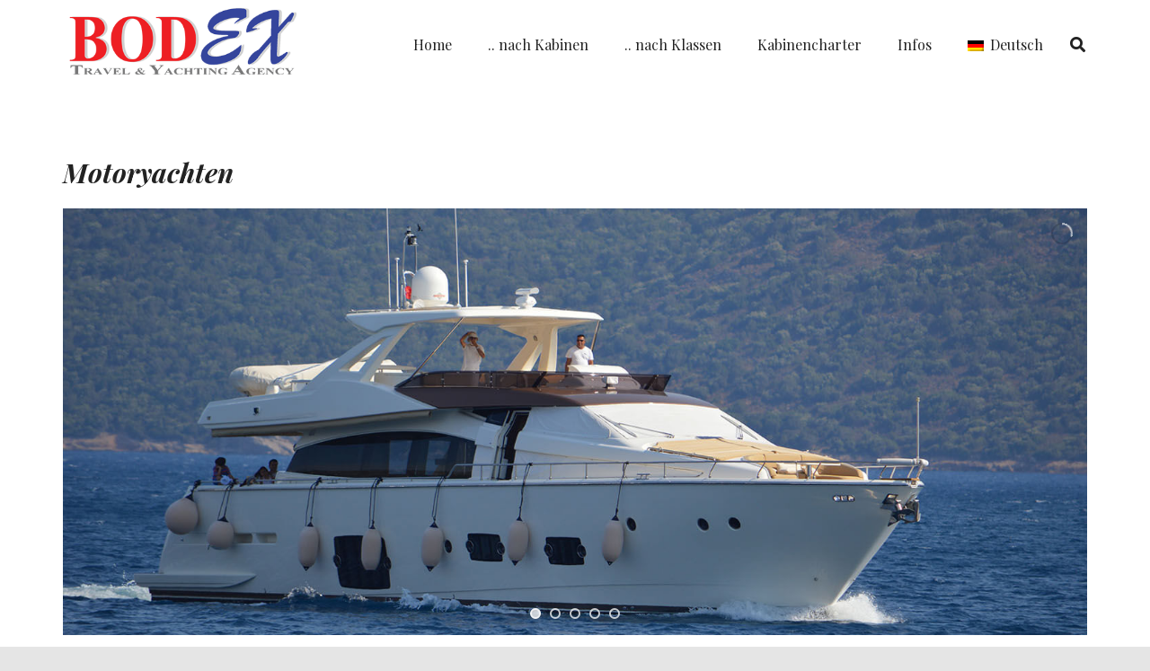

--- FILE ---
content_type: text/html; charset=UTF-8
request_url: https://www.bodexyachting.com/de/motoryachten/
body_size: 11441
content:
<!DOCTYPE HTML>
<html class="" lang="de-DE">
<head>
	<meta charset="UTF-8">
	<link rel="alternate" hreflang="en" href="https://www.bodexyachting.com/motoryachts/" />
<link rel="alternate" hreflang="de" href="https://www.bodexyachting.com/de/motoryachten/" />
<link rel="alternate" hreflang="tr" href="https://www.bodexyachting.com/tr/motor-yatlar-turkiye/" />

	<!-- This site is optimized with the Yoast SEO plugin v15.0 - https://yoast.com/wordpress/plugins/seo/ -->
	<title>Motoryachten Türkei | Gulet Charters by Bodex Yachting</title>
	<meta name="robots" content="index, follow, max-snippet:-1, max-image-preview:large, max-video-preview:-1" />
	<link rel="canonical" href="https://www.bodexyachting.com/de/motoryachten/" />
	<meta property="og:locale" content="de_DE" />
	<meta property="og:type" content="article" />
	<meta property="og:title" content="Motoryachten Türkei | Gulet Charters by Bodex Yachting" />
	<meta property="og:url" content="https://www.bodexyachting.com/de/motoryachten/" />
	<meta property="og:site_name" content="Gulet Charters by Bodex Yachting" />
	<meta property="article:modified_time" content="2020-10-07T11:12:27+00:00" />
	<meta name="twitter:card" content="summary_large_image" />
	<script type="application/ld+json" class="yoast-schema-graph">{"@context":"https://schema.org","@graph":[{"@type":"WebSite","@id":"https://www.bodexyachting.com/de/#website","url":"https://www.bodexyachting.com/de/","name":"Gulet Charters by Bodex Yachting","description":"Your Gulet Expert","potentialAction":[{"@type":"SearchAction","target":"https://www.bodexyachting.com/de/?s={search_term_string}","query-input":"required name=search_term_string"}],"inLanguage":"de-DE"},{"@type":"WebPage","@id":"https://www.bodexyachting.com/de/motoryachten/#webpage","url":"https://www.bodexyachting.com/de/motoryachten/","name":"Motoryachten T\u00fcrkei | Gulet Charters by Bodex Yachting","isPartOf":{"@id":"https://www.bodexyachting.com/de/#website"},"datePublished":"2020-10-07T11:11:36+00:00","dateModified":"2020-10-07T11:12:27+00:00","inLanguage":"de-DE","potentialAction":[{"@type":"ReadAction","target":["https://www.bodexyachting.com/de/motoryachten/"]}]}]}</script>
	<!-- / Yoast SEO plugin. -->


<link rel='dns-prefetch' href='//fonts.googleapis.com' />
<link rel='dns-prefetch' href='//s.w.org' />
<link rel="alternate" type="application/rss+xml" title="Gulet Charters by Bodex Yachting &raquo; Feed" href="https://www.bodexyachting.com/de/feed/" />
<link rel="alternate" type="application/rss+xml" title="Gulet Charters by Bodex Yachting &raquo; Kommentar-Feed" href="https://www.bodexyachting.com/de/comments/feed/" />
<meta name="viewport" content="width=device-width, initial-scale=1"><meta name="SKYPE_TOOLBAR" content="SKYPE_TOOLBAR_PARSER_COMPATIBLE"><meta property="og:url" content="https://www.bodexyachting.com/de/motoryachten/"><meta property="og:locale" content="de_DE"><meta property="og:title" content="Motoryachten Türkei | Gulet Charters by Bodex Yachting"><meta property="og:site_name" content="Gulet Charters by Bodex Yachting"><meta property="og:type" content="website"><!-- This site uses the Google Analytics by ExactMetrics plugin v6.2.2 - Using Analytics tracking - https://www.exactmetrics.com/ -->
<script type="text/javascript" data-cfasync="false">
	var em_version         = '6.2.2';
	var em_track_user      = true;
	var em_no_track_reason = '';
	
	var disableStr = 'ga-disable-UA-17829072-1';

	/* Function to detect opted out users */
	function __gaTrackerIsOptedOut() {
		return document.cookie.indexOf(disableStr + '=true') > -1;
	}

	/* Disable tracking if the opt-out cookie exists. */
	if ( __gaTrackerIsOptedOut() ) {
		window[disableStr] = true;
	}

	/* Opt-out function */
	function __gaTrackerOptout() {
	  document.cookie = disableStr + '=true; expires=Thu, 31 Dec 2099 23:59:59 UTC; path=/';
	  window[disableStr] = true;
	}

	if ( 'undefined' === typeof gaOptout ) {
		function gaOptout() {
			__gaTrackerOptout();
		}
	}
	
	if ( em_track_user ) {
		(function(i,s,o,g,r,a,m){i['GoogleAnalyticsObject']=r;i[r]=i[r]||function(){
			(i[r].q=i[r].q||[]).push(arguments)},i[r].l=1*new Date();a=s.createElement(o),
			m=s.getElementsByTagName(o)[0];a.async=1;a.src=g;m.parentNode.insertBefore(a,m)
		})(window,document,'script','//www.google-analytics.com/analytics.js','__gaTracker');

window.ga = __gaTracker;		__gaTracker('create', 'UA-17829072-1', 'auto');
		__gaTracker('set', 'forceSSL', true);
		__gaTracker('require', 'displayfeatures');
		__gaTracker('send','pageview');
		__gaTracker( function() { window.ga = __gaTracker; } );
	} else {
		console.log( "" );
		(function() {
			/* https://developers.google.com/analytics/devguides/collection/analyticsjs/ */
			var noopfn = function() {
				return null;
			};
			var noopnullfn = function() {
				return null;
			};
			var Tracker = function() {
				return null;
			};
			var p = Tracker.prototype;
			p.get = noopfn;
			p.set = noopfn;
			p.send = noopfn;
			var __gaTracker = function() {
				var len = arguments.length;
				if ( len === 0 ) {
					return;
				}
				var f = arguments[len-1];
				if ( typeof f !== 'object' || f === null || typeof f.hitCallback !== 'function' ) {
					console.log( 'Not running function __gaTracker(' + arguments[0] + " ....) because you are not being tracked. " + em_no_track_reason );
					return;
				}
				try {
					f.hitCallback();
				} catch (ex) {

				}
			};
			__gaTracker.create = function() {
				return new Tracker();
			};
			__gaTracker.getByName = noopnullfn;
			__gaTracker.getAll = function() {
				return [];
			};
			__gaTracker.remove = noopfn;
			window['__gaTracker'] = __gaTracker;
			window.ga = __gaTracker;		})();
		}
</script>
<!-- / Google Analytics by ExactMetrics -->
		<script type="text/javascript">
			window._wpemojiSettings = {"baseUrl":"https:\/\/s.w.org\/images\/core\/emoji\/12.0.0-1\/72x72\/","ext":".png","svgUrl":"https:\/\/s.w.org\/images\/core\/emoji\/12.0.0-1\/svg\/","svgExt":".svg","source":{"concatemoji":"https:\/\/www.bodexyachting.com\/wp-includes\/js\/wp-emoji-release.min.js?ver=5.4.2"}};
			/*! This file is auto-generated */
			!function(e,a,t){var r,n,o,i,p=a.createElement("canvas"),s=p.getContext&&p.getContext("2d");function c(e,t){var a=String.fromCharCode;s.clearRect(0,0,p.width,p.height),s.fillText(a.apply(this,e),0,0);var r=p.toDataURL();return s.clearRect(0,0,p.width,p.height),s.fillText(a.apply(this,t),0,0),r===p.toDataURL()}function l(e){if(!s||!s.fillText)return!1;switch(s.textBaseline="top",s.font="600 32px Arial",e){case"flag":return!c([127987,65039,8205,9895,65039],[127987,65039,8203,9895,65039])&&(!c([55356,56826,55356,56819],[55356,56826,8203,55356,56819])&&!c([55356,57332,56128,56423,56128,56418,56128,56421,56128,56430,56128,56423,56128,56447],[55356,57332,8203,56128,56423,8203,56128,56418,8203,56128,56421,8203,56128,56430,8203,56128,56423,8203,56128,56447]));case"emoji":return!c([55357,56424,55356,57342,8205,55358,56605,8205,55357,56424,55356,57340],[55357,56424,55356,57342,8203,55358,56605,8203,55357,56424,55356,57340])}return!1}function d(e){var t=a.createElement("script");t.src=e,t.defer=t.type="text/javascript",a.getElementsByTagName("head")[0].appendChild(t)}for(i=Array("flag","emoji"),t.supports={everything:!0,everythingExceptFlag:!0},o=0;o<i.length;o++)t.supports[i[o]]=l(i[o]),t.supports.everything=t.supports.everything&&t.supports[i[o]],"flag"!==i[o]&&(t.supports.everythingExceptFlag=t.supports.everythingExceptFlag&&t.supports[i[o]]);t.supports.everythingExceptFlag=t.supports.everythingExceptFlag&&!t.supports.flag,t.DOMReady=!1,t.readyCallback=function(){t.DOMReady=!0},t.supports.everything||(n=function(){t.readyCallback()},a.addEventListener?(a.addEventListener("DOMContentLoaded",n,!1),e.addEventListener("load",n,!1)):(e.attachEvent("onload",n),a.attachEvent("onreadystatechange",function(){"complete"===a.readyState&&t.readyCallback()})),(r=t.source||{}).concatemoji?d(r.concatemoji):r.wpemoji&&r.twemoji&&(d(r.twemoji),d(r.wpemoji)))}(window,document,window._wpemojiSettings);
		</script>
		<style type="text/css">
img.wp-smiley,
img.emoji {
	display: inline !important;
	border: none !important;
	box-shadow: none !important;
	height: 1em !important;
	width: 1em !important;
	margin: 0 .07em !important;
	vertical-align: -0.1em !important;
	background: none !important;
	padding: 0 !important;
}
</style>
	<link rel='stylesheet' id='layerslider-css'  href='https://www.bodexyachting.com/wp-content/plugins/LayerSlider/assets/static/layerslider/css/layerslider.css?ver=6.11.2' type='text/css' media='all' />
<link rel='stylesheet' id='ls-google-fonts-css'  href='https://fonts.googleapis.com/css?family=Lato:100,300,regular,700,900%7COpen+Sans:300%7CIndie+Flower:regular%7COswald:300,regular,700&#038;subset=latin%2Clatin-ext' type='text/css' media='all' />
<link rel='stylesheet' id='wp-block-library-css'  href='https://www.bodexyachting.com/wp-includes/css/dist/block-library/style.min.css?ver=5.4.2' type='text/css' media='all' />
<link rel='stylesheet' id='contact-form-7-css'  href='https://www.bodexyachting.com/wp-content/plugins/contact-form-7/includes/css/styles.css?ver=5.2.2' type='text/css' media='all' />
<link rel='stylesheet' id='us-fonts-css'  href='https://fonts.googleapis.com/css?family=Playfair+Display%3A700%2C700italic%2C400%2C400italic%2C900%2C900italic&#038;display=swap&#038;ver=5.4.2' type='text/css' media='all' />
<link rel='stylesheet' id='us-theme-css'  href='https://www.bodexyachting.com/wp-content/uploads/us-assets/www.bodexyachting.com.css?ver=343e0aea' type='text/css' media='all' />
<link rel='stylesheet' id='bsf-Defaults-css'  href='https://www.bodexyachting.com/wp-content/uploads/smile_fonts/Defaults/Defaults.css?ver=5.4.2' type='text/css' media='all' />
<link rel='stylesheet' id='ultimate-google-fonts-css'  href='https://fonts.googleapis.com/css?family=Playfair+Display:regular,700italic&#038;subset=latin' type='text/css' media='all' />
<link rel='stylesheet' id='ultimate-style-css'  href='https://www.bodexyachting.com/wp-content/plugins/Ultimate_VC_Addons/assets/min-css/style.min.css?ver=3.16.24' type='text/css' media='all' />
<link rel='stylesheet' id='ultimate-headings-style-css'  href='https://www.bodexyachting.com/wp-content/plugins/Ultimate_VC_Addons/assets/min-css/headings.min.css?ver=3.16.24' type='text/css' media='all' />
<script type='text/javascript' src='https://www.bodexyachting.com/wp-includes/js/jquery/jquery.js?ver=1.12.4-wp'></script>
<script type='text/javascript' src='https://www.bodexyachting.com/wp-includes/js/jquery/jquery-migrate.min.js?ver=1.4.1'></script>
<script type='text/javascript'>
/* <![CDATA[ */
var LS_Meta = {"v":"6.11.2","fixGSAP":"1"};
/* ]]> */
</script>
<script type='text/javascript' src='https://www.bodexyachting.com/wp-content/plugins/LayerSlider/assets/static/layerslider/js/layerslider.utils.js?ver=6.11.2'></script>
<script type='text/javascript' src='https://www.bodexyachting.com/wp-content/plugins/LayerSlider/assets/static/layerslider/js/layerslider.kreaturamedia.jquery.js?ver=6.11.2'></script>
<script type='text/javascript' src='https://www.bodexyachting.com/wp-content/plugins/LayerSlider/assets/static/layerslider/js/layerslider.transitions.js?ver=6.11.2'></script>
<script type='text/javascript'>
/* <![CDATA[ */
var exactmetrics_frontend = {"js_events_tracking":"true","download_extensions":"zip,mp3,mpeg,pdf,docx,pptx,xlsx,rar","inbound_paths":"[{\"path\":\"\\\/go\\\/\",\"label\":\"affiliate\"},{\"path\":\"\\\/recommend\\\/\",\"label\":\"affiliate\"}]","home_url":"https:\/\/www.bodexyachting.com\/de\/","hash_tracking":"false"};
/* ]]> */
</script>
<script type='text/javascript' src='https://www.bodexyachting.com/wp-content/plugins/google-analytics-dashboard-for-wp/assets/js/frontend.min.js?ver=6.2.2'></script>
<script type='text/javascript'>
/* <![CDATA[ */
var MyAjax = {"ajaxurl":"https:\/\/www.bodexyachting.com\/wp-admin\/admin-ajax.php","security":"5f2e5341fb"};
/* ]]> */
</script>
<script type='text/javascript' src='https://www.bodexyachting.com/wp-content/plugins/advanced-iframe/js/ai.js?ver=822813'></script>
<script type='text/javascript' src='https://www.bodexyachting.com/wp-content/plugins/Ultimate_VC_Addons/assets/min-js/ultimate-params.min.js?ver=3.16.24'></script>
<script type='text/javascript' src='https://www.bodexyachting.com/wp-content/plugins/Ultimate_VC_Addons/assets/min-js/headings.min.js?ver=3.16.24'></script>
<meta name="generator" content="Powered by LayerSlider 6.11.2 - Multi-Purpose, Responsive, Parallax, Mobile-Friendly Slider Plugin for WordPress." />
<!-- LayerSlider updates and docs at: https://layerslider.kreaturamedia.com -->
<link rel='https://api.w.org/' href='https://www.bodexyachting.com/wp-json/' />
<link rel="EditURI" type="application/rsd+xml" title="RSD" href="https://www.bodexyachting.com/xmlrpc.php?rsd" />
<link rel="wlwmanifest" type="application/wlwmanifest+xml" href="https://www.bodexyachting.com/wp-includes/wlwmanifest.xml" /> 
<meta name="generator" content="WordPress 5.4.2" />
<link rel='shortlink' href='https://www.bodexyachting.com/de/?p=13533' />
<link rel="alternate" type="application/json+oembed" href="https://www.bodexyachting.com/wp-json/oembed/1.0/embed?url=https%3A%2F%2Fwww.bodexyachting.com%2Fde%2Fmotoryachten%2F" />
<link rel="alternate" type="text/xml+oembed" href="https://www.bodexyachting.com/wp-json/oembed/1.0/embed?url=https%3A%2F%2Fwww.bodexyachting.com%2Fde%2Fmotoryachten%2F&#038;format=xml" />
<meta name="generator" content="WPML ver:4.4.3 stt:1,3,53;" />
	<script>
		if ( !/Android|webOS|iPhone|iPad|iPod|BlackBerry|IEMobile|Opera Mini/i.test( navigator.userAgent ) ) {
			var root = document.getElementsByTagName( 'html' )[ 0 ]
			root.className += " no-touch";
		}
	</script>
	<meta name="generator" content="Powered by WPBakery Page Builder - drag and drop page builder for WordPress."/>
<link rel="icon" href="https://www.bodexyachting.com/wp-content/uploads/2019/03/BodexICO-150x150.png" sizes="32x32" />
<link rel="icon" href="https://www.bodexyachting.com/wp-content/uploads/2019/03/BodexICO-300x300.png" sizes="192x192" />
<link rel="apple-touch-icon" href="https://www.bodexyachting.com/wp-content/uploads/2019/03/BodexICO-300x300.png" />
<meta name="msapplication-TileImage" content="https://www.bodexyachting.com/wp-content/uploads/2019/03/BodexICO-300x300.png" />
<noscript><style> .wpb_animate_when_almost_visible { opacity: 1; }</style></noscript>		<style id="us-header-css"> .l-subheader.at_middle, .l-subheader.at_middle .w-dropdown-list, .l-subheader.at_middle .type_mobile .w-nav-list.level_1{background:#0091ff;color:#222222} .no-touch .l-subheader.at_middle a:hover, .no-touch .l-header.bg_transparent .l-subheader.at_middle .w-dropdown.opened a:hover{color:#cc2929} .l-header.bg_transparent:not(.sticky) .l-subheader.at_middle{background:;color:#222222} .no-touch .l-header.bg_transparent:not(.sticky) .at_middle .w-cart-link:hover, .no-touch .l-header.bg_transparent:not(.sticky) .at_middle .w-text a:hover, .no-touch .l-header.bg_transparent:not(.sticky) .at_middle .w-html a:hover, .no-touch .l-header.bg_transparent:not(.sticky) .at_middle .w-nav>a:hover, .no-touch .l-header.bg_transparent:not(.sticky) .at_middle .w-menu a:hover, .no-touch .l-header.bg_transparent:not(.sticky) .at_middle .w-search>a:hover, .no-touch .l-header.bg_transparent:not(.sticky) .at_middle .w-dropdown a:hover, .no-touch .l-header.bg_transparent:not(.sticky) .at_middle .type_desktop .menu-item.level_1:hover>a{color:#0091ff} .header_ver .l-header{background:#0091ff;color:#222222}@media (min-width:908px){.hidden_for_default{display:none!important} .l-subheader.at_top{display:none} .l-subheader.at_bottom{display:none}.l-header{position:relative;z-index:111;width:100%} .l-subheader{margin:0 auto} .l-subheader.width_full{padding-left:1.5rem;padding-right:1.5rem} .l-subheader-h{display:flex;align-items:center;position:relative;margin:0 auto;height:inherit} .w-header-show{display:none}.l-header.pos_fixed{position:fixed;left:0} .l-header.pos_fixed:not(.notransition) .l-subheader{transition-property:transform, background, box-shadow, line-height, height;transition-duration:0.3s;transition-timing-function:cubic-bezier(.78,.13,.15,.86)}.header_hor .l-header.sticky_auto_hide{transition:transform 0.3s cubic-bezier(.78,.13,.15,.86) 0.1s} .header_hor .l-header.sticky_auto_hide.down{transform:translateY(-100%);overflow:hidden}.l-header.bg_transparent:not(.sticky) .l-subheader{box-shadow:none!important;background:none} .l-header.bg_transparent~.l-main .l-section.width_full.height_auto:first-child>.l-section-h{padding-top:0!important;padding-bottom:0!important}.l-header.pos_static.bg_transparent{position:absolute;left:0}.l-subheader.width_full .l-subheader-h{max-width:none!important}.headerinpos_above .l-header.pos_fixed{overflow:hidden;transition:transform 0.3s;transform:translate3d(0,-100%,0)} .headerinpos_above .l-header.pos_fixed.sticky{overflow:visible;transform:none} .headerinpos_above .l-header.pos_fixed~.l-section>.l-section-h, .headerinpos_above .l-header.pos_fixed~.l-main .l-section:first-of-type>.l-section-h{padding-top:0!important}.l-header.shadow_thin .l-subheader.at_middle, .l-header.shadow_thin .l-subheader.at_bottom, .l-header.shadow_none.sticky .l-subheader.at_middle, .l-header.shadow_none.sticky .l-subheader.at_bottom{box-shadow:0 1px 0 rgba(0,0,0,0.08)} .l-header.shadow_wide .l-subheader.at_middle, .l-header.shadow_wide .l-subheader.at_bottom{box-shadow:0 3px 5px -1px rgba(0,0,0,0.1), 0 2px 1px -1px rgba(0,0,0,0.05)}.header_hor .l-subheader-cell>.w-cart{margin-left:0;margin-right:0} .l-header:before{content:'50'} .l-subheader.at_top{line-height:40px;height:40px} .l-header.sticky .l-subheader.at_top{line-height:0px;height:0px;overflow:hidden} .l-subheader.at_middle{line-height:100px;height:100px} .l-header.sticky .l-subheader.at_middle{line-height:50px;height:50px} .l-subheader.at_bottom{line-height:50px;height:50px} .l-header.sticky .l-subheader.at_bottom{line-height:50px;height:50px}.l-subheader.with_centering .l-subheader-cell.at_left, .l-subheader.with_centering .l-subheader-cell.at_right{flex-basis:100px}.l-header.pos_fixed~.l-main>.l-section:first-of-type>.l-section-h, .headerinpos_below .l-header.pos_fixed~.l-main>.l-section:nth-of-type(2)>.l-section-h, .l-header.pos_static.bg_transparent~.l-main>.l-section:first-of-type>.l-section-h{padding-top:100px} .headerinpos_bottom .l-header.pos_fixed~.l-main>.l-section:first-of-type>.l-section-h{padding-bottom:100px}.l-header.bg_transparent~.l-main .l-section.valign_center:first-of-type>.l-section-h{top:-50px} .headerinpos_bottom .l-header.pos_fixed.bg_transparent~.l-main .l-section.valign_center:first-of-type>.l-section-h{top:50px}.menu-item-object-us_page_block{max-height:calc(100vh - 100px)}.l-header.pos_fixed:not(.down)~.l-main .l-section.type_sticky{top:50px} .admin-bar .l-header.pos_fixed:not(.down)~.l-main .l-section.type_sticky{top:82px} .l-header.pos_fixed.sticky:not(.down)~.l-main .l-section.type_sticky:first-of-type>.l-section-h{padding-top:50px}.l-header.pos_fixed~.l-main .vc_column-inner.type_sticky>.wpb_wrapper{top:calc(50px + 4rem)}.l-header.pos_fixed~.l-main .woocommerce .cart-collaterals, .l-header.pos_fixed~.l-main .woocommerce-checkout #order_review{top:50px}.l-header.pos_static.bg_solid~.l-main .l-section.height_full:first-of-type{min-height:calc(100vh - 100px)} .admin-bar .l-header.pos_static.bg_solid~.l-main .l-section.height_full:first-of-type{min-height:calc(100vh - 132px)} .l-header.pos_fixed:not(.sticky_auto_hide)~.l-main .l-section.height_full:not(:first-of-type){min-height:calc(100vh - 50px)} .admin-bar .l-header.pos_fixed:not(.sticky_auto_hide)~.l-main .l-section.height_full:not(:first-of-type){min-height:calc(100vh - 82px)}.headerinpos_below .l-header.pos_fixed:not(.sticky){position:absolute;top:100%} .headerinpos_bottom .l-header.pos_fixed:not(.sticky){position:absolute;bottom:0} .headerinpos_below .l-header.pos_fixed~.l-main>.l-section:first-of-type>.l-section-h, .headerinpos_bottom .l-header.pos_fixed~.l-main>.l-section:first-of-type>.l-section-h{padding-top:0!important} .headerinpos_below .l-header.pos_fixed~.l-main .l-section.height_full:nth-of-type(2){min-height:100vh} .admin-bar.headerinpos_below .l-header.pos_fixed~.l-main .l-section.height_full:nth-of-type(2){min-height:calc(100vh - 32px)} .headerinpos_bottom .l-header.pos_fixed:not(.sticky) .w-cart-dropdown, .headerinpos_bottom .l-header.pos_fixed:not(.sticky) .w-nav.type_desktop .w-nav-list.level_2{bottom:100%;transform-origin:0 100%} .headerinpos_bottom .l-header.pos_fixed:not(.sticky) .w-nav.type_mobile.m_layout_dropdown .w-nav-list.level_1{top:auto;bottom:100%;box-shadow:0 -3px 3px rgba(0,0,0,0.1)} .headerinpos_bottom .l-header.pos_fixed:not(.sticky) .w-nav.type_desktop .w-nav-list.level_3, .headerinpos_bottom .l-header.pos_fixed:not(.sticky) .w-nav.type_desktop .w-nav-list.level_4{top:auto;bottom:0;transform-origin:0 100%}.headerinpos_bottom .l-header.pos_fixed:not(.sticky) .w-dropdown-list{top:auto;bottom:-0.4em;padding-top:0.4em;padding-bottom:2.4em}}@media (min-width:608px) and (max-width:907px){.hidden_for_tablets{display:none!important} .l-subheader.at_top{display:none} .l-subheader.at_bottom{display:none}.l-header{position:relative;z-index:111;width:100%} .l-subheader{margin:0 auto} .l-subheader.width_full{padding-left:1.5rem;padding-right:1.5rem} .l-subheader-h{display:flex;align-items:center;position:relative;margin:0 auto;height:inherit} .w-header-show{display:none}.l-header.pos_fixed{position:fixed;left:0} .l-header.pos_fixed:not(.notransition) .l-subheader{transition-property:transform, background, box-shadow, line-height, height;transition-duration:0.3s;transition-timing-function:cubic-bezier(.78,.13,.15,.86)}.header_hor .l-header.sticky_auto_hide{transition:transform 0.3s cubic-bezier(.78,.13,.15,.86) 0.1s} .header_hor .l-header.sticky_auto_hide.down{transform:translateY(-100%);overflow:hidden}.l-header.bg_transparent:not(.sticky) .l-subheader{box-shadow:none!important;background:none} .l-header.bg_transparent~.l-main .l-section.width_full.height_auto:first-child>.l-section-h{padding-top:0!important;padding-bottom:0!important}.l-header.pos_static.bg_transparent{position:absolute;left:0}.l-subheader.width_full .l-subheader-h{max-width:none!important}.headerinpos_above .l-header.pos_fixed{overflow:hidden;transition:transform 0.3s;transform:translate3d(0,-100%,0)} .headerinpos_above .l-header.pos_fixed.sticky{overflow:visible;transform:none} .headerinpos_above .l-header.pos_fixed~.l-section>.l-section-h, .headerinpos_above .l-header.pos_fixed~.l-main .l-section:first-of-type>.l-section-h{padding-top:0!important}.l-header.shadow_thin .l-subheader.at_middle, .l-header.shadow_thin .l-subheader.at_bottom, .l-header.shadow_none.sticky .l-subheader.at_middle, .l-header.shadow_none.sticky .l-subheader.at_bottom{box-shadow:0 1px 0 rgba(0,0,0,0.08)} .l-header.shadow_wide .l-subheader.at_middle, .l-header.shadow_wide .l-subheader.at_bottom{box-shadow:0 3px 5px -1px rgba(0,0,0,0.1), 0 2px 1px -1px rgba(0,0,0,0.05)}.header_hor .l-subheader-cell>.w-cart{margin-left:0;margin-right:0} .l-header:before{content:'50'} .l-subheader.at_top{line-height:40px;height:40px} .l-header.sticky .l-subheader.at_top{line-height:40px;height:40px} .l-subheader.at_middle{line-height:80px;height:80px} .l-header.sticky .l-subheader.at_middle{line-height:50px;height:50px} .l-subheader.at_bottom{line-height:50px;height:50px} .l-header.sticky .l-subheader.at_bottom{line-height:50px;height:50px}.l-subheader.with_centering_tablets .l-subheader-cell.at_left, .l-subheader.with_centering_tablets .l-subheader-cell.at_right{flex-basis:100px}.l-header.pos_fixed~.l-main>.l-section:first-of-type>.l-section-h, .headerinpos_below .l-header.pos_fixed~.l-main>.l-section:nth-of-type(2)>.l-section-h, .l-header.pos_static.bg_transparent~.l-main>.l-section:first-of-type>.l-section-h{padding-top:80px}.l-header.bg_transparent~.l-main .l-section.valign_center:first-of-type>.l-section-h{top:-40px}.l-header.pos_fixed~.l-main .l-section.type_sticky{top:50px} .admin-bar .l-header.pos_fixed~.l-main .l-section.type_sticky{top:82px} .l-header.pos_fixed.sticky:not(.down)~.l-main .l-section.type_sticky:first-of-type>.l-section-h{padding-top:50px}.l-header.pos_static.bg_solid~.l-main .l-section.height_full:first-of-type{min-height:calc(100vh - 80px)} .l-header.pos_fixed:not(.sticky_auto_hide)~.l-main .l-section.height_full:not(:first-of-type){min-height:calc(100vh - 50px)}}@media (max-width:607px){.hidden_for_mobiles{display:none!important} .l-subheader.at_top{display:none} .l-subheader.at_bottom{display:none}.l-header{position:relative;z-index:111;width:100%} .l-subheader{margin:0 auto} .l-subheader.width_full{padding-left:1.5rem;padding-right:1.5rem} .l-subheader-h{display:flex;align-items:center;position:relative;margin:0 auto;height:inherit} .w-header-show{display:none}.l-header.pos_fixed{position:fixed;left:0} .l-header.pos_fixed:not(.notransition) .l-subheader{transition-property:transform, background, box-shadow, line-height, height;transition-duration:0.3s;transition-timing-function:cubic-bezier(.78,.13,.15,.86)}.header_hor .l-header.sticky_auto_hide{transition:transform 0.3s cubic-bezier(.78,.13,.15,.86) 0.1s} .header_hor .l-header.sticky_auto_hide.down{transform:translateY(-100%);overflow:hidden}.l-header.bg_transparent:not(.sticky) .l-subheader{box-shadow:none!important;background:none} .l-header.bg_transparent~.l-main .l-section.width_full.height_auto:first-child>.l-section-h{padding-top:0!important;padding-bottom:0!important}.l-header.pos_static.bg_transparent{position:absolute;left:0}.l-subheader.width_full .l-subheader-h{max-width:none!important}.headerinpos_above .l-header.pos_fixed{overflow:hidden;transition:transform 0.3s;transform:translate3d(0,-100%,0)} .headerinpos_above .l-header.pos_fixed.sticky{overflow:visible;transform:none} .headerinpos_above .l-header.pos_fixed~.l-section>.l-section-h, .headerinpos_above .l-header.pos_fixed~.l-main .l-section:first-of-type>.l-section-h{padding-top:0!important}.l-header.shadow_thin .l-subheader.at_middle, .l-header.shadow_thin .l-subheader.at_bottom, .l-header.shadow_none.sticky .l-subheader.at_middle, .l-header.shadow_none.sticky .l-subheader.at_bottom{box-shadow:0 1px 0 rgba(0,0,0,0.08)} .l-header.shadow_wide .l-subheader.at_middle, .l-header.shadow_wide .l-subheader.at_bottom{box-shadow:0 3px 5px -1px rgba(0,0,0,0.1), 0 2px 1px -1px rgba(0,0,0,0.05)}.header_hor .l-subheader-cell>.w-cart{margin-left:0;margin-right:0} .l-header:before{content:'50'} .l-subheader.at_top{line-height:40px;height:40px} .l-header.sticky .l-subheader.at_top{line-height:40px;height:40px} .l-subheader.at_middle{line-height:50px;height:50px} .l-header.sticky .l-subheader.at_middle{line-height:50px;height:50px} .l-subheader.at_bottom{line-height:50px;height:50px} .l-header.sticky .l-subheader.at_bottom{line-height:50px;height:50px}.l-subheader.with_centering_mobiles .l-subheader-cell.at_left, .l-subheader.with_centering_mobiles .l-subheader-cell.at_right{flex-basis:100px}.l-header.pos_fixed~.l-main>.l-section:first-of-type>.l-section-h, .headerinpos_below .l-header.pos_fixed~.l-main>.l-section:nth-of-type(2)>.l-section-h, .l-header.pos_static.bg_transparent~.l-main>.l-section:first-of-type>.l-section-h{padding-top:50px}.l-header.bg_transparent~.l-main .l-section.valign_center:first-of-type>.l-section-h{top:-25px}.l-header.pos_fixed~.l-main .l-section.type_sticky{top:50px} .l-header.pos_fixed.sticky:not(.down)~.l-main .l-section.type_sticky:first-of-type>.l-section-h{padding-top:50px}.l-header.pos_static.bg_solid~.l-main .l-section.height_full:first-of-type{min-height:calc(100vh - 50px)} .l-header.pos_fixed:not(.sticky_auto_hide)~.l-main .l-section.height_full:not(:first-of-type){min-height:calc(100vh - 50px)}}@media (min-width:908px){.ush_image_2{height:35px!important} .l-header.sticky .ush_image_2{height:35px!important}} @media (min-width:608px) and (max-width:907px){.ush_image_2{height:30px!important} .l-header.sticky .ush_image_2{height:30px!important}} @media (max-width:607px){.ush_image_2{height:20px!important} .l-header.sticky .ush_image_2{height:20px!important}}.header_hor .ush_menu_1.type_desktop .menu-item.level_1>a:not(.w-btn){padding-left:20px;padding-right:20px} .header_hor .ush_menu_1.type_desktop .menu-item.level_1>a.w-btn{margin-left:20px;margin-right:20px} .header_ver .ush_menu_1.type_desktop .menu-item.level_1>a:not(.w-btn){padding-top:20px;padding-bottom:20px} .header_ver .ush_menu_1.type_desktop .menu-item.level_1>a.w-btn{margin-top:20px;margin-bottom:20px} .ush_menu_1.type_desktop .menu-item:not(.level_1){font-size:15px} .ush_menu_1.type_mobile .w-nav-anchor.level_1{font-size:15px} .ush_menu_1.type_mobile .w-nav-anchor:not(.level_1){font-size:14px} @media (min-width:908px){.ush_menu_1 .w-nav-icon{font-size:20px}} @media (min-width:608px) and (max-width:907px){.ush_menu_1 .w-nav-icon{font-size:20px}} @media (max-width:607px){.ush_menu_1 .w-nav-icon{font-size:20px}} .ush_menu_1 .w-nav-icon i{border-width:3px}@media screen and (max-width:899px){.w-nav.ush_menu_1>.w-nav-list.level_1{display:none} .ush_menu_1 .w-nav-control{display:block}} .ush_menu_1 .menu-item.level_1>a:not(.w-btn):focus, .no-touch .ush_menu_1 .menu-item.level_1.opened>a:not(.w-btn), .no-touch .ush_menu_1 .menu-item.level_1:hover>a:not(.w-btn){background:#0091ff;color:#cc2929}.ush_menu_1 .menu-item.level_1.current-menu-item>a:not(.w-btn), .ush_menu_1 .menu-item.level_1.current-menu-ancestor>a:not(.w-btn), .ush_menu_1 .menu-item.level_1.current-page-ancestor>a:not(.w-btn){background:;color:#212121}.l-header.bg_transparent:not(.sticky) .ush_menu_1.type_desktop .menu-item.level_1.current-menu-item>a:not(.w-btn), .l-header.bg_transparent:not(.sticky) .ush_menu_1.type_desktop .menu-item.level_1.current-menu-ancestor>a:not(.w-btn), .l-header.bg_transparent:not(.sticky) .ush_menu_1.type_desktop .menu-item.level_1.current-page-ancestor>a:not(.w-btn){background:transparent;color:#cf0000}.ush_menu_1 .w-nav-list:not(.level_1){background:#ffffff;color:#212121}.no-touch .ush_menu_1 .menu-item:not(.level_1)>a:focus, .no-touch .ush_menu_1 .menu-item:not(.level_1):hover>a{background:#5d9ec9;color:#ffffff}.ush_menu_1 .menu-item:not(.level_1).current-menu-item>a, .ush_menu_1 .menu-item:not(.level_1).current-menu-ancestor>a, .ush_menu_1 .menu-item:not(.level_1).current-page-ancestor>a{background:#ffffff;color:#cf0000} .ush_search_1 .w-search-form{background:#ffffff;color:#444444} @media (min-width:908px){.ush_search_1.layout_simple{max-width:240px} .ush_search_1.layout_modern.active{width:240px} .ush_search_1{font-size:17px}} @media (min-width:608px) and (max-width:907px){.ush_search_1.layout_simple{max-width:200px} .ush_search_1.layout_modern.active{width:200px} .ush_search_1{font-size:17px}} @media (max-width:607px){.ush_search_1{font-size:17px}}.ush_menu_1{font-family:'Playfair Display', serif!important;font-size:16px!important}.ush_search_1{width:240!important}.ush_text_2{font-family:'Playfair Display', serif!important;font-size:13px!important;color:#ffffff!important}.ush_socials_1{font-size:18px!important}.ush_image_2{height:92px!important}@media (min-width:608px) and (max-width:907px){.ush_image_2{height:30px!important}}@media (max-width:607px){.ush_image_2{height:20px!important}}</style>
		<style id="us-design-options-css">.us_custom_785e50b2{font-size:30px!important}</style></head>
<body class="page-template-default page page-id-13533 page-parent wp-embed-responsive l-body Zephyr_7.9 us-core_7.9 header_hor headerinpos_top state_default wpb-js-composer js-comp-ver-6.4.1 vc_responsive" itemscope itemtype="https://schema.org/WebPage">

<div class="l-canvas type_boxed">
	<header id="page-header" class="l-header pos_fixed bg_transparent shadow_wide id_13968" itemscope itemtype="https://schema.org/WPHeader"><div class="l-subheader at_top width_full"><div class="l-subheader-h"><div class="l-subheader-cell at_left"><div class="w-text hidden_for_tablets hidden_for_mobiles ush_text_2 has_text_color"><span url target class="w-text-h"><i class="fas fa-phone"></i><span class="w-text-value">Telefon : +90 252 313 6550</span></span></div></div><div class="l-subheader-cell at_center"></div><div class="l-subheader-cell at_right"><div class="w-socials hidden_for_tablets hidden_for_mobiles ush_socials_1 color_brand shape_circle style_default hover_fade"><div class="w-socials-list"><div class="w-socials-item facebook"><a class="w-socials-item-link" rel="noopener nofollow" target="_blank" href="https://www.facebook.com/Bodex.Travel.Yachting/" title="Facebook" aria-label="Facebook"><span class="w-socials-item-link-hover"></span></a></div><div class="w-socials-item twitter"><a class="w-socials-item-link" rel="noopener nofollow" target="_blank" href="https://twitter.com/bodex_yachting" title="Twitter" aria-label="Twitter"><span class="w-socials-item-link-hover"></span></a></div><div class="w-socials-item instagram"><a class="w-socials-item-link" rel="noopener nofollow" target="_blank" href="https://www.instagram.com/bdxychtng/" title="Instagram" aria-label="Instagram"><span class="w-socials-item-link-hover"></span></a></div></div></div></div></div></div><div class="l-subheader at_middle"><div class="l-subheader-h"><div class="l-subheader-cell at_left"><div class="w-image ush_image_2"><a href="https://www.bodexyachting.com/de/" aria-label="Link" class="w-image-h"><img width="400" height="136" src="https://www.bodexyachting.com/wp-content/uploads/2017/11/BY.png" class="attachment-large size-large" alt="Bodex Yachting" srcset="https://www.bodexyachting.com/wp-content/uploads/2017/11/BY.png 400w, https://www.bodexyachting.com/wp-content/uploads/2017/11/BY-300x102.png 300w" sizes="(max-width: 400px) 100vw, 400px" /></a></div></div><div class="l-subheader-cell at_center"></div><div class="l-subheader-cell at_right"><nav class="w-nav type_desktop ush_menu_1 dropdown_height m_align_left m_layout_dropdown" itemscope itemtype="https://schema.org/SiteNavigationElement"><a class="w-nav-control" href="javascript:void(0);" aria-label="Menü"><div class="w-nav-icon"><i></i></div></a><ul class="w-nav-list level_1 hide_for_mobiles hover_simple"><li id="menu-item-11822" class="menu-item menu-item-type-custom menu-item-object-custom menu-item-has-children w-nav-item level_1 menu-item-11822"><a class="w-nav-anchor level_1" href="https://www.bodexyachting.com/de/"><span class="w-nav-title">Home</span><span class="w-nav-arrow"></span></a><ul class="w-nav-list level_2"><li id="menu-item-11823" class="menu-item menu-item-type-custom menu-item-object-custom w-nav-item level_2 menu-item-11823"><a class="w-nav-anchor level_2" href="https://www.bodexyachting.com/de/support/"><span class="w-nav-title">Live Support</span><span class="w-nav-arrow"></span></a></li><li id="menu-item-11824" class="menu-item menu-item-type-custom menu-item-object-custom w-nav-item level_2 menu-item-11824"><a class="w-nav-anchor level_2" href="https://www.bodexyachting.com/de/ueber-uns/"><span class="w-nav-title">Über Uns</span><span class="w-nav-arrow"></span></a></li><li id="menu-item-11826" class="menu-item menu-item-type-custom menu-item-object-custom w-nav-item level_2 menu-item-11826"><a class="w-nav-anchor level_2" href="https://www.bodexyachting.com/de/kontakt/"><span class="w-nav-title">Kontak</span><span class="w-nav-arrow"></span></a></li></ul></li><li id="menu-item-11827" class="menu-item menu-item-type-custom menu-item-object-custom menu-item-has-children w-nav-item level_1 menu-item-11827"><a class="w-nav-anchor level_1" href="#"><span class="w-nav-title">.. nach Kabinen</span><span class="w-nav-arrow"></span></a><ul class="w-nav-list level_2"><li id="menu-item-13971" class="menu-item menu-item-type-post_type menu-item-object-page w-nav-item level_2 menu-item-13971"><a class="w-nav-anchor level_2" href="https://www.bodexyachting.com/de/2-3-kabinen-gulets/"><span class="w-nav-title">2-3 Kabinen Gulets</span><span class="w-nav-arrow"></span></a></li><li id="menu-item-13972" class="menu-item menu-item-type-post_type menu-item-object-page w-nav-item level_2 menu-item-13972"><a class="w-nav-anchor level_2" href="https://www.bodexyachting.com/de/4-5-kabinen-gulets/"><span class="w-nav-title">4-5 Kabinen Gulets</span><span class="w-nav-arrow"></span></a></li><li id="menu-item-13973" class="menu-item menu-item-type-post_type menu-item-object-page w-nav-item level_2 menu-item-13973"><a class="w-nav-anchor level_2" href="https://www.bodexyachting.com/de/6-7-kabinen-gulets/"><span class="w-nav-title">6-7 Kabinen Gulets</span><span class="w-nav-arrow"></span></a></li><li id="menu-item-13974" class="menu-item menu-item-type-post_type menu-item-object-page w-nav-item level_2 menu-item-13974"><a class="w-nav-anchor level_2" href="https://www.bodexyachting.com/de/8-9-kabinen-gulets/"><span class="w-nav-title">8-9 Kabinen Gulets</span><span class="w-nav-arrow"></span></a></li><li id="menu-item-13970" class="menu-item menu-item-type-post_type menu-item-object-page w-nav-item level_2 menu-item-13970"><a class="w-nav-anchor level_2" href="https://www.bodexyachting.com/de/10-und-mehr-kabinen-gulets/"><span class="w-nav-title">10 und mehr Kabinen Gulets</span><span class="w-nav-arrow"></span></a></li></ul></li><li id="menu-item-11828" class="menu-item menu-item-type-custom menu-item-object-custom menu-item-has-children w-nav-item level_1 menu-item-11828"><a class="w-nav-anchor level_1" href="#"><span class="w-nav-title">.. nach Klassen</span><span class="w-nav-arrow"></span></a><ul class="w-nav-list level_2"><li id="menu-item-11829" class="menu-item menu-item-type-custom menu-item-object-custom w-nav-item level_2 menu-item-11829"><a class="w-nav-anchor level_2" href="https://www.bodexyachting.com/de/royal-gulet/"><span class="w-nav-title">Royal Gulet</span><span class="w-nav-arrow"></span></a></li><li id="menu-item-11830" class="menu-item menu-item-type-custom menu-item-object-custom w-nav-item level_2 menu-item-11830"><a class="w-nav-anchor level_2" href="https://www.bodexyachting.com/de/deluxe-gulet/"><span class="w-nav-title">Deluxe Gulet</span><span class="w-nav-arrow"></span></a></li><li id="menu-item-11831" class="menu-item menu-item-type-custom menu-item-object-custom w-nav-item level_2 menu-item-11831"><a class="w-nav-anchor level_2" href="https://www.bodexyachting.com/de/luxury-gulet/"><span class="w-nav-title">Luxury Gulet</span><span class="w-nav-arrow"></span></a></li><li id="menu-item-11832" class="menu-item menu-item-type-custom menu-item-object-custom w-nav-item level_2 menu-item-11832"><a class="w-nav-anchor level_2" href="https://www.bodexyachting.com/de/superior-gulet/"><span class="w-nav-title">Superior Gulet</span><span class="w-nav-arrow"></span></a></li><li id="menu-item-11833" class="menu-item menu-item-type-custom menu-item-object-custom w-nav-item level_2 menu-item-11833"><a class="w-nav-anchor level_2" href="https://www.bodexyachting.com/de/standard-gulet/"><span class="w-nav-title">Standard Gulet</span><span class="w-nav-arrow"></span></a></li></ul></li><li id="menu-item-11834" class="menu-item menu-item-type-custom menu-item-object-custom menu-item-has-children w-nav-item level_1 menu-item-11834"><a class="w-nav-anchor level_1" href="https://www.bodexyachting.com/de/kabinencharter/"><span class="w-nav-title">Kabinencharter</span><span class="w-nav-arrow"></span></a><ul class="w-nav-list level_2"><li id="menu-item-11835" class="menu-item menu-item-type-custom menu-item-object-custom w-nav-item level_2 menu-item-11835"><a class="w-nav-anchor level_2" href="https://www.bodexyachting.com/de/kabinencharter/klimatisierte/"><span class="w-nav-title">Klimatisierte</span><span class="w-nav-arrow"></span></a></li><li id="menu-item-11836" class="menu-item menu-item-type-custom menu-item-object-custom w-nav-item level_2 menu-item-11836"><a class="w-nav-anchor level_2" href="https://www.bodexyachting.com/de/kabinencharter/woechentliche/"><span class="w-nav-title">Wöchentliche</span><span class="w-nav-arrow"></span></a></li><li id="menu-item-11837" class="menu-item menu-item-type-custom menu-item-object-custom w-nav-item level_2 menu-item-11837"><a class="w-nav-anchor level_2" href="https://www.bodexyachting.com/de/kabinencharter/kurze/"><span class="w-nav-title">Kurze</span><span class="w-nav-arrow"></span></a></li></ul></li><li id="menu-item-11838" class="menu-item menu-item-type-custom menu-item-object-custom menu-item-has-children w-nav-item level_1 menu-item-11838"><a class="w-nav-anchor level_1" href="#"><span class="w-nav-title">Infos</span><span class="w-nav-arrow"></span></a><ul class="w-nav-list level_2"><li id="menu-item-11839" class="menu-item menu-item-type-custom menu-item-object-custom current-menu-item w-nav-item level_2 menu-item-11839"><a class="w-nav-anchor level_2" href="https://www.bodexyachting.com/de/motoryachten/"><span class="w-nav-title">Motoryachten</span><span class="w-nav-arrow"></span></a></li><li id="menu-item-11840" class="menu-item menu-item-type-custom menu-item-object-custom w-nav-item level_2 menu-item-11840"><a class="w-nav-anchor level_2" href="https://www.bodexyachting.com/de/segelyachten/"><span class="w-nav-title">Segelyachten</span><span class="w-nav-arrow"></span></a></li><li id="menu-item-11841" class="menu-item menu-item-type-custom menu-item-object-custom w-nav-item level_2 menu-item-11841"><a class="w-nav-anchor level_2" href="https://www.bodexyachting.com/de/routen/"><span class="w-nav-title">Routen</span><span class="w-nav-arrow"></span></a></li><li id="menu-item-11842" class="menu-item menu-item-type-custom menu-item-object-custom w-nav-item level_2 menu-item-11842"><a class="w-nav-anchor level_2" href="https://www.bodexyachting.com/de/allgemeines/"><span class="w-nav-title">Allgemeines</span><span class="w-nav-arrow"></span></a></li><li id="menu-item-11843" class="menu-item menu-item-type-custom menu-item-object-custom w-nav-item level_2 menu-item-11843"><a class="w-nav-anchor level_2" href="https://www.bodexyachting.com/de/blaue-reise/"><span class="w-nav-title">Blaue Reise</span><span class="w-nav-arrow"></span></a></li></ul></li><li id="menu-item-wpml-ls-3-de" class="menu-item wpml-ls-slot-3 wpml-ls-item wpml-ls-item-de wpml-ls-current-language wpml-ls-menu-item menu-item-type-wpml_ls_menu_item menu-item-object-wpml_ls_menu_item menu-item-has-children w-nav-item level_1 menu-item-wpml-ls-3-de"><a class="w-nav-anchor level_1" href="https://www.bodexyachting.com/de/motoryachten/" title="Deutsch"><span class="w-nav-title"><img class="wpml-ls-flag" src="https://www.bodexyachting.com/wp-content/plugins/sitepress-multilingual-cms/res/flags/de.png" alt=""><span class="wpml-ls-native" lang="de">Deutsch</span></span><span class="w-nav-arrow"></span></a><ul class="w-nav-list level_2"><li id="menu-item-wpml-ls-3-en" class="menu-item wpml-ls-slot-3 wpml-ls-item wpml-ls-item-en wpml-ls-menu-item wpml-ls-first-item menu-item-type-wpml_ls_menu_item menu-item-object-wpml_ls_menu_item w-nav-item level_2 menu-item-wpml-ls-3-en"><a class="w-nav-anchor level_2" href="https://www.bodexyachting.com/motoryachts/" title="English"><span class="w-nav-title"><img class="wpml-ls-flag" src="https://www.bodexyachting.com/wp-content/plugins/sitepress-multilingual-cms/res/flags/en.png" alt=""><span class="wpml-ls-native" lang="en">English</span></span><span class="w-nav-arrow"></span></a></li><li id="menu-item-wpml-ls-3-tr" class="menu-item wpml-ls-slot-3 wpml-ls-item wpml-ls-item-tr wpml-ls-menu-item wpml-ls-last-item menu-item-type-wpml_ls_menu_item menu-item-object-wpml_ls_menu_item w-nav-item level_2 menu-item-wpml-ls-3-tr"><a class="w-nav-anchor level_2" href="https://www.bodexyachting.com/tr/motor-yatlar-turkiye/" title="Türkçe"><span class="w-nav-title"><img class="wpml-ls-flag" src="https://www.bodexyachting.com/wp-content/plugins/sitepress-multilingual-cms/res/flags/tr.png" alt=""><span class="wpml-ls-native" lang="tr">Türkçe</span></span><span class="w-nav-arrow"></span></a></li></ul></li><li class="w-nav-close"></li></ul><div class="w-nav-options hidden" onclick='return {&quot;mobileWidth&quot;:900,&quot;mobileBehavior&quot;:1}'></div></nav><div class="w-search ush_search_1 layout_fullscreen with_ripple"><div class="w-search-background" style="background:#ffffff"></div><a class="w-search-open" href="javascript:void(0);" aria-label="Suchen"><i class="fas fa-search"></i></a><div class="w-search-form"><form class="w-form-row for_text" action="https://www.bodexyachting.com/de/" method="get"><div class="w-form-row-field"><input type="text" name="s" id="us_form_search_s" placeholder="Suchen" aria-label="Suchen" value/><input type="hidden" name="lang" value="de" /></div><a class="w-search-close" href="javascript:void(0);" aria-label="Schließen"></a></form></div></div></div></div></div><div class="l-subheader for_hidden hidden"></div></header><main id="page-content" class="l-main" itemprop="mainContentOfPage">
	<section class="l-section wpb_row height_medium"><div class="l-section-h i-cf"><div class="g-cols vc_row type_default valign_top"><div class="vc_col-sm-12 wpb_column vc_column_container"><div class="vc_column-inner"><div class="wpb_wrapper"><div id="ultimate-heading-583269683529466dc" class="uvc-heading ult-adjust-bottom-margin ultimate-heading-583269683529466dc uvc-3224 " data-hspacer="no_spacer"  data-halign="left" style="text-align:left"><div class="uvc-heading-spacer no_spacer" style="top"></div><div class="uvc-main-heading ult-responsive"  data-ultimate-target='.uvc-heading.ultimate-heading-583269683529466dc h2'  data-responsive-json-new='{"font-size":"desktop:30px;","line-height":""}' ><h2 style="font-family:&#039;Playfair Display&#039;;font-style:italic;font-weight:700;">Motoryachten</h2></div></div><div class="w-separator size_custom" style="height:20px"></div><div class="wpb_layerslider_element wpb_content_element"><script type="text/javascript">jQuery(function() { _initLayerSlider( '#layerslider_92_1dewrcepv7p4w', {createdWith: '6.6.1', sliderVersion: '6.6.4', skin: 'v6', navStartStop: false, skinsPath: 'https://www.bodexyachting.com/wp-content/plugins/LayerSlider/assets/static/layerslider/skins/'}); });</script><div id="layerslider_92_1dewrcepv7p4w" class="ls-wp-container fitvidsignore" style="width:1500px;height:625px;margin:0 auto;margin-bottom: 0px;"><div class="ls-slide" data-ls="duration:5500;transition3d:all;transitionduration:2500;kenburnsscale:1.2;"><img width="1500" height="625" src="https://www.bodexyachting.com/wp-content/uploads/2017/11/motoryacht01.jpg" class="ls-bg" alt="Bodex Yachting - Motoryachts" srcset="https://www.bodexyachting.com/wp-content/uploads/2017/11/motoryacht01.jpg 1500w, https://www.bodexyachting.com/wp-content/uploads/2017/11/motoryacht01-300x125.jpg 300w, https://www.bodexyachting.com/wp-content/uploads/2017/11/motoryacht01-768x320.jpg 768w, https://www.bodexyachting.com/wp-content/uploads/2017/11/motoryacht01-1024x427.jpg 1024w" sizes="(max-width: 1500px) 100vw, 1500px" /></div><div class="ls-slide" data-ls="duration:5500;transition3d:all;transitionduration:2500;kenburnsscale:1.2;"><img width="1500" height="625" src="https://www.bodexyachting.com/wp-content/uploads/2017/11/motoryacht02.jpg" class="ls-bg" alt="Bodex Yachting - Motoryachts" srcset="https://www.bodexyachting.com/wp-content/uploads/2017/11/motoryacht02.jpg 1500w, https://www.bodexyachting.com/wp-content/uploads/2017/11/motoryacht02-300x125.jpg 300w, https://www.bodexyachting.com/wp-content/uploads/2017/11/motoryacht02-768x320.jpg 768w, https://www.bodexyachting.com/wp-content/uploads/2017/11/motoryacht02-1024x427.jpg 1024w" sizes="(max-width: 1500px) 100vw, 1500px" /></div><div class="ls-slide" data-ls="duration:5500;transition3d:all;transitionduration:2500;kenburnsscale:1.2;"><img width="1500" height="625" src="https://www.bodexyachting.com/wp-content/uploads/2017/11/motoryacht03.jpg" class="ls-bg" alt="Bodex Yachting - Motoryachts" srcset="https://www.bodexyachting.com/wp-content/uploads/2017/11/motoryacht03.jpg 1500w, https://www.bodexyachting.com/wp-content/uploads/2017/11/motoryacht03-300x125.jpg 300w, https://www.bodexyachting.com/wp-content/uploads/2017/11/motoryacht03-768x320.jpg 768w, https://www.bodexyachting.com/wp-content/uploads/2017/11/motoryacht03-1024x427.jpg 1024w" sizes="(max-width: 1500px) 100vw, 1500px" /></div><div class="ls-slide" data-ls="duration:5500;transition3d:all;transitionduration:2500;kenburnsscale:1.2;"><img width="1500" height="625" src="https://www.bodexyachting.com/wp-content/uploads/2017/11/motoryacht04.jpg" class="ls-bg" alt="Bodex Yachting - Motoryachts" srcset="https://www.bodexyachting.com/wp-content/uploads/2017/11/motoryacht04.jpg 1500w, https://www.bodexyachting.com/wp-content/uploads/2017/11/motoryacht04-300x125.jpg 300w, https://www.bodexyachting.com/wp-content/uploads/2017/11/motoryacht04-768x320.jpg 768w, https://www.bodexyachting.com/wp-content/uploads/2017/11/motoryacht04-1024x427.jpg 1024w" sizes="(max-width: 1500px) 100vw, 1500px" /></div><div class="ls-slide" data-ls="duration:5500;transition3d:all;transitionduration:2500;kenburnsscale:1.2;"><img width="1500" height="625" src="https://www.bodexyachting.com/wp-content/uploads/2017/11/motoryacht05.jpg" class="ls-bg" alt="Bodex Yachting - Motoryachts" srcset="https://www.bodexyachting.com/wp-content/uploads/2017/11/motoryacht05.jpg 1500w, https://www.bodexyachting.com/wp-content/uploads/2017/11/motoryacht05-300x125.jpg 300w, https://www.bodexyachting.com/wp-content/uploads/2017/11/motoryacht05-768x320.jpg 768w, https://www.bodexyachting.com/wp-content/uploads/2017/11/motoryacht05-1024x427.jpg 1024w" sizes="(max-width: 1500px) 100vw, 1500px" /></div></div></div><div class="w-separator size_custom" style="height:20px"></div><div id="ultimate-heading-4099696835295e32a" class="uvc-heading ult-adjust-bottom-margin ultimate-heading-4099696835295e32a uvc-1740 " data-hspacer="no_spacer"  data-halign="left" style="text-align:left"><div class="uvc-heading-spacer no_spacer" style="top"></div><div class="uvc-main-heading ult-responsive"  data-ultimate-target='.uvc-heading.ultimate-heading-4099696835295e32a h2'  data-responsive-json-new='{"font-size":"desktop:24px;","line-height":""}' ><h2 style="font-family:&#039;Playfair Display&#039;;font-style:italic;font-weight:700;">Luxus-Motoryachten für kurze oder lange Zeit zu mieten</h2></div></div><div class="w-separator size_custom" style="height:20px"></div><div class="wpb_text_column" ><div class="wpb_wrapper"><p>Seite wird bald aktualisiert&#8230;</p>
</div></div></div></div></div></div></div></section><section class="l-section wpb_row height_medium"><div class="l-section-h i-cf"><div class="g-cols vc_row type_default valign_top"><div class="vc_col-sm-8 wpb_column vc_column_container"><div class="vc_column-inner"><div class="wpb_wrapper"></div></div></div><div class="vc_col-sm-4 wpb_column vc_column_container"><div class="vc_column-inner"><div class="wpb_wrapper"></div></div></div></div></div></section>
</main>

</div>
	<footer id="page-footer" class="l-footer" itemscope itemtype="https://schema.org/WPFooter">
		<section class="l-section wpb_row height_medium color_footer-bottom"><div class="l-section-h i-cf"><div class="g-cols vc_row type_default valign_top"><div class="vc_col-sm-4 wpb_column vc_column_container"><div class="vc_column-inner"><div class="wpb_wrapper"><div class="wpb_text_column" ><div class="wpb_wrapper"><h3>Reisebüro Lizenz</h3>
</div></div><div class="wpb_text_column" ><div class="wpb_wrapper"><p><a href="https://www.tursab.org.tr/en/ddsv" target="_blank" rel="nofollow noopener noreferrer"><img src="https://www.bodexyachting.com/wp-content/uploads/2020/03/tursab4239.png" alt="Tursab"></a></p>
</div></div></div></div></div><div class="vc_col-sm-4 wpb_column vc_column_container"><div class="vc_column-inner"><div class="wpb_wrapper"><div class="wpb_text_column" ><div class="wpb_wrapper"><h3>Soziale Netzwerke</h3>
</div></div><div class="w-socials us_custom_785e50b2 color_brand shape_circle style_solid hover_fade"><div class="w-socials-list" style="margin:-0.1em;"><div class="w-socials-item whatsapp" style="padding:0.1em;"><a class="w-socials-item-link" rel="noopener nofollow" target="_blank" href="https://wa.me/905523136550" title="WhatsApp" aria-label="WhatsApp"><span class="w-socials-item-link-hover"></span></a><div class="w-socials-item-popup"><span>WhatsApp</span></div></div><div class="w-socials-item custom" style="padding:0.1em;"><a class="w-socials-item-link" rel="noopener nofollow" target="_blank" rel="noopener" href="https://m.me/Bodex.Travel.Yachting" title="Messenger" aria-label="Messenger" style="color:#0091ff;"><span class="w-socials-item-link-hover" style="background:#0091ff;"></span><i class="fab fa-facebook-messenger"></i></a><div class="w-socials-item-popup"><span>Messenger</span></div></div><div class="w-socials-item instagram" style="padding:0.1em;"><a class="w-socials-item-link" rel="noopener nofollow" target="_blank" href="https://www.instagram.com/bdxychtng/" title="Instagram" aria-label="Instagram"><span class="w-socials-item-link-hover"></span></a><div class="w-socials-item-popup"><span>Instagram</span></div></div><div class="w-socials-item facebook" style="padding:0.1em;"><a class="w-socials-item-link" rel="noopener nofollow" target="_blank" href="https://www.facebook.com/Bodex.Travel.Yachting/" title="Facebook" aria-label="Facebook"><span class="w-socials-item-link-hover"></span></a><div class="w-socials-item-popup"><span>Facebook</span></div></div><div class="w-socials-item twitter" style="padding:0.1em;"><a class="w-socials-item-link" rel="noopener nofollow" target="_blank" href="https://twitter.com/bodex_yachting" title="Twitter" aria-label="Twitter"><span class="w-socials-item-link-hover"></span></a><div class="w-socials-item-popup"><span>Twitter</span></div></div></div></div></div></div></div><div class="vc_col-sm-4 wpb_column vc_column_container"><div class="vc_column-inner"><div class="wpb_wrapper"><div class="wpb_text_column" ><div class="wpb_wrapper"><h3>Kontaktdetails</h3>
</div></div><div class="wpb_text_column" ><div class="wpb_wrapper"><p><span style="color: #000000;">Atatürk Caddesi 74, 48400 Bodrum</span><br />
<span style="color: #000000;">Telefon : +90 252 313 6550</span><br />
<span style="color: #000000;">Fax : +90 252 313 6549</span><br />
<span style="color: #000000;">Handy: +90 552 313 6550</span></p>
</div></div></div></div></div><div class="vc_col-sm-12 wpb_column vc_column_container"><div class="vc_column-inner"><div class="wpb_wrapper"><div class="w-image align_center"><div class="w-image-h"><img width="1150" height="76" src="https://www.bodexyachting.com/wp-content/uploads/2019/03/footer.jpg" class="attachment-full size-full" alt="" srcset="https://www.bodexyachting.com/wp-content/uploads/2019/03/footer.jpg 1150w, https://www.bodexyachting.com/wp-content/uploads/2019/03/footer-300x20.jpg 300w, https://www.bodexyachting.com/wp-content/uploads/2019/03/footer-1024x68.jpg 1024w, https://www.bodexyachting.com/wp-content/uploads/2019/03/footer-768x51.jpg 768w" sizes="(max-width: 1150px) 100vw, 1150px" /></div></div><div class="w-separator size_small"></div><div class="wpb_text_column" ><div class="wpb_wrapper"><p><em><span style="color: #000000;">Urheberrechte © 2010 &#8211; 2020 | von Bodex Yachting Ltd.</span></em></p>
</div></div></div></div></div></div></div></section>
	</footer>
	<a class="w-toplink pos_right" href="#" title="Zurück nach oben"><span></span></a>	<a class="w-header-show" href="javascript:void(0);"><span>Menü</span></a>
	<div class="w-header-overlay"></div>
	<script>
	// Store some global theme options used in JS
	if ( window.$us === undefined ) {
		window.$us = {};
	}
	$us.canvasOptions = ( $us.canvasOptions || {} );
	$us.canvasOptions.disableEffectsWidth = 900;
	$us.canvasOptions.columnsStackingWidth = 768;
	$us.canvasOptions.responsive = true;
	$us.canvasOptions.backToTopDisplay = 100;
	$us.canvasOptions.scrollDuration = 1000;

	$us.langOptions = ( $us.langOptions || {} );
	$us.langOptions.magnificPopup = ( $us.langOptions.magnificPopup || {} );
	$us.langOptions.magnificPopup.tPrev = 'Zurück (linke Cursortaste)';
	$us.langOptions.magnificPopup.tNext = 'Weiter (rechte Cursortaste)';
	$us.langOptions.magnificPopup.tCounter = '%curr% von %total%';

	$us.navOptions = ( $us.navOptions || {} );
	$us.navOptions.mobileWidth = 900;
	$us.navOptions.togglable = true;
	$us.ajaxLoadJs = true;
	$us.lazyLoad = false;
	$us.templateDirectoryUri = 'https://www.bodexyachting.com/wp-content/themes/Zephyr';
</script>
<script>if ( window.$us === undefined ) window.$us = {};$us.headerSettings = {"default":{"options":{"breakpoint":"900","orientation":"hor","sticky":"1","sticky_auto_hide":false,"scroll_breakpoint":"100","transparent":"1","width":"300px","elm_align":"center","shadow":"wide","top_show":"0","top_height":"40px","top_sticky_height":"0px","top_fullwidth":"1","top_centering":"","top_bg_color":"_header_top_bg","top_text_color":"_header_top_text","top_text_hover_color":"_header_top_text_hover","top_transparent_bg_color":"_header_top_transparent_bg","top_transparent_text_color":"_header_top_transparent_text","top_transparent_text_hover_color":"_header_transparent_text_hover","middle_height":"100px","middle_sticky_height":"50px","middle_fullwidth":"0","middle_centering":"","elm_valign":"top","bg_img":"","bg_img_wrapper_start":"","bg_img_size":"cover","bg_img_repeat":"no-repeat","bg_img_position":"top left","bg_img_attachment":"1","bg_img_wrapper_end":"","middle_bg_color":"_header_middle_bg","middle_text_color":"_header_middle_text","middle_text_hover_color":"_header_middle_text_hover","middle_transparent_bg_color":"_header_transparent_bg","middle_transparent_text_color":"_header_transparent_text","middle_transparent_text_hover_color":"_header_transparent_text_hover","bottom_show":"0","bottom_height":"50px","bottom_sticky_height":"50px","bottom_fullwidth":"0","bottom_centering":"","bottom_bg_color":"#0091ff","bottom_text_color":"#ffecb3","bottom_text_hover_color":"#0091ff","bottom_transparent_bg_color":"_header_transparent_bg","bottom_transparent_text_color":"_header_transparent_text","bottom_transparent_text_hover_color":"_header_transparent_text_hover","bgimage_wrapper_end":""},"layout":{"top_left":["text:2"],"top_center":[],"top_right":["socials:1"],"middle_left":["image:2"],"middle_center":[],"middle_right":["menu:1","search:1"],"bottom_left":[],"bottom_center":[],"bottom_right":[],"hidden":[]}},"tablets":{"options":{"breakpoint":"908","orientation":"hor","sticky":"1","sticky_auto_hide":false,"scroll_breakpoint":"100","transparent":"0","width":"300px","elm_align":"center","shadow":"thin","top_show":"0","top_height":"40px","top_sticky_height":"40px","top_fullwidth":"0","top_centering":"","top_bg_color":"_header_top_bg","top_text_color":"_header_top_text","top_text_hover_color":"_header_top_text_hover","top_transparent_bg_color":"_header_top_transparent_bg","top_transparent_text_color":"_header_top_transparent_text","top_transparent_text_hover_color":"_header_transparent_text_hover","middle_height":"80px","middle_sticky_height":"50px","middle_fullwidth":"0","middle_centering":"","elm_valign":"top","bg_img":"","bg_img_wrapper_start":"","bg_img_size":"cover","bg_img_repeat":"repeat","bg_img_position":"top left","bg_img_attachment":"1","bg_img_wrapper_end":"","middle_bg_color":"_header_middle_bg","middle_text_color":"_header_middle_text","middle_text_hover_color":"_header_middle_text_hover","middle_transparent_bg_color":"_header_transparent_bg","middle_transparent_text_color":"_header_transparent_text","middle_transparent_text_hover_color":"_header_transparent_text_hover","bottom_show":"0","bottom_height":"50px","bottom_sticky_height":"50px","bottom_fullwidth":"0","bottom_centering":"","bottom_bg_color":"#0091ff","bottom_text_color":"#ffecb3","bottom_text_hover_color":"#0091ff","bottom_transparent_bg_color":"_header_transparent_bg","bottom_transparent_text_color":"_header_transparent_text","bottom_transparent_text_hover_color":"_header_transparent_text_hover","bgimage_wrapper_end":""},"layout":{"top_left":[],"top_center":[],"top_right":[],"middle_left":["image:2"],"middle_center":[],"middle_right":["menu:1","search:1"],"bottom_left":[],"bottom_center":[],"bottom_right":[],"hidden":["text:2","socials:1"]}},"mobiles":{"options":{"breakpoint":"608","orientation":"hor","sticky":"1","sticky_auto_hide":false,"scroll_breakpoint":"50","transparent":"0","width":"300px","elm_align":"center","shadow":"thin","top_show":"0","top_height":"40px","top_sticky_height":"40px","top_fullwidth":"0","top_centering":"","top_bg_color":"_header_top_bg","top_text_color":"_header_top_text","top_text_hover_color":"_header_top_text_hover","top_transparent_bg_color":"_header_top_transparent_bg","top_transparent_text_color":"_header_top_transparent_text","top_transparent_text_hover_color":"_header_transparent_text_hover","middle_height":"50px","middle_sticky_height":"50px","middle_fullwidth":"0","middle_centering":"","elm_valign":"top","bg_img":"","bg_img_wrapper_start":"","bg_img_size":"cover","bg_img_repeat":"repeat","bg_img_position":"top left","bg_img_attachment":"1","bg_img_wrapper_end":"","middle_bg_color":"_header_middle_bg","middle_text_color":"_header_middle_text","middle_text_hover_color":"_header_middle_text_hover","middle_transparent_bg_color":"_header_transparent_bg","middle_transparent_text_color":"_header_transparent_text","middle_transparent_text_hover_color":"_header_transparent_text_hover","bottom_show":"0","bottom_height":"50px","bottom_sticky_height":"50px","bottom_fullwidth":"0","bottom_centering":"","bottom_bg_color":"#0091ff","bottom_text_color":"#ffecb3","bottom_text_hover_color":"#0091ff","bottom_transparent_bg_color":"_header_transparent_bg","bottom_transparent_text_color":"_header_transparent_text","bottom_transparent_text_hover_color":"_header_transparent_text_hover","bgimage_wrapper_end":""},"layout":{"top_left":[],"top_center":[],"top_right":[],"middle_left":["image:2"],"middle_center":[],"middle_right":["menu:1","search:1"],"bottom_left":[],"bottom_center":[],"bottom_right":[],"hidden":["text:2","socials:1"]}},"header_id":13968};</script><script type='text/javascript'>
/* <![CDATA[ */
var wpcf7 = {"apiSettings":{"root":"https:\/\/www.bodexyachting.com\/wp-json\/contact-form-7\/v1","namespace":"contact-form-7\/v1"}};
/* ]]> */
</script>
<script type='text/javascript' src='https://www.bodexyachting.com/wp-content/plugins/contact-form-7/includes/js/scripts.js?ver=5.2.2'></script>
<script type='text/javascript' src='https://www.bodexyachting.com/wp-content/uploads/us-assets/www.bodexyachting.com.js?ver=3ce01a2c'></script>
<script type='text/javascript' src='https://www.bodexyachting.com/wp-includes/js/wp-embed.min.js?ver=5.4.2'></script>
</body>
</html>
